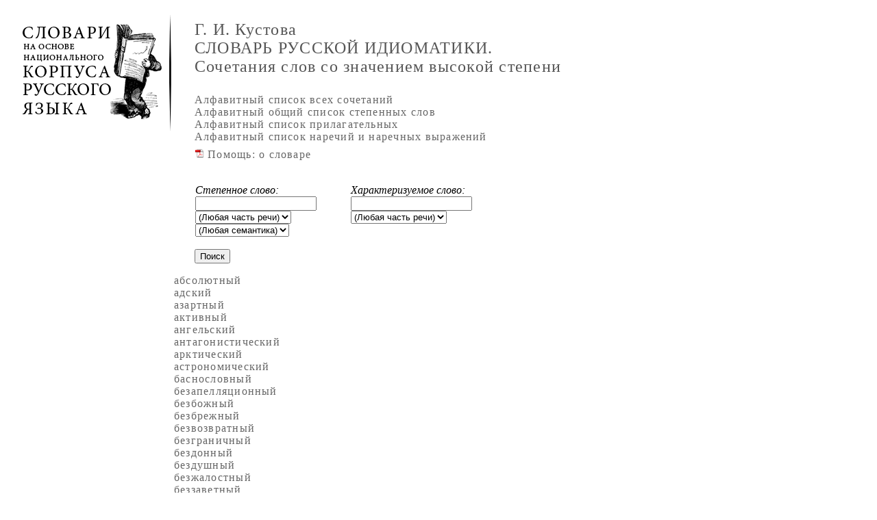

--- FILE ---
content_type: text/html; charset=windows-1251
request_url: http://dict.ruslang.ru/magn.php?act=list&list=%CF%F0%E8%EB%E0%E3%E0%F2%E5%EB%FC%ED%EE%E5
body_size: 6148
content:
<html>
<head>
<link rel="stylesheet" type="text/css" href="style.css">
<title>Словарь русской идиоматики. Сочетания слов со значением высокой степени</title>
<meta http-equiv="Content-Type" content="text/html; charset=windows-1251">
<meta  name="keywords" content="Национальный корпус, корпус текстов, грамматический словарь, словарь Зализняка, словарь магн, лексическая функция, сочетаемость, частотный словарь, словарь идиом, абстрактные имена, непредметные имена, Magn, словарь частот, новый грамматический словарь, dictionary, russian language, russian, frequency, grammatical, combinatory, abstract, noun, Zaliznjak, Zalizniak">
</head>
<body leftmargin="0" topmargin="0">
<table width="100%" height="100%" border="0" cellspacing="0" cellpadding="0">
<tr valign="top"><td width="254"><a href="http://dict.ruslang.ru" alt="Словари, созданные на основе Национального корпуса русского языка"><img src="/images/logo_inner.gif" width="254" height="196" border="0"></a></td><td width="100%" rowspan="2">
<!-- Начало главной колонки -->
<a href="?"><h1 style="padding: 30 0 10 30;">Г. И. Кустова<br>СЛОВАРЬ РУССКОЙ ИДИОМАТИКИ.<br>Сочетания слов со значением высокой степени</h1></a>

<div style="padding: 0 0 0 30">
<a href="?act=search">Алфавитный список всех сочетаний</a><br>
<a href="?act=list&list=">Алфавитный общий список степенных слов</a><br>
<a href="?act=list&list=Прилагательное">Алфавитный список прилагательных</a><br>
<a href="?act=list&list=Наречие">Алфавитный список наречий и наречных выражений</a>
<p style="margin-top: 0.5em;"><a href="/magn.pdf"><img src="/images/acrobat.gif" height="14" border="0"> Помощь: о словаре</a><br><br>

<form method="get" action="magn.php">
<table width=50% valign=top cellspacing=0 cellpadding=0>
<input type="hidden" name="act" value="search">
<input type="hidden" name="orderby" value="">
<tr><td width=1 align=right></td><td><i>Степенное&nbsp;слово:</i><br><input type="text" name="magn_lex" value=""></td><td><img src="/images/0.gif" width=50 height=10 border=0></td><td><i>Характеризуемое&nbsp;слово:</i><input type="text" name="context_lex" value=""></td><tr>
<tr align=right><td align=right></td><td align=left><select name="magn_ps"><option value="">(Любая часть речи)</option><option value="наречие">наречие</option><option value="прилагательное">прилагательное</option><option value="частица">частица</option></select></td><td align=right></td><td align=left><select name="context_ps"><option value="">(Любая часть речи)</option><option value="глагол">глагол</option><option value="наречие">наречие</option><option value="предикатив">предикатив</option><option value="прилагательное">прилагательное</option><option value="существительное">существительное</option></select></td></tr>
<tr align=left><td align=right></td><td><select name="magn_sem"><option value="">(Любая семантика)</option><option value="степень">Высокая степень</option><option value="полнота">Полнота/предел</option><option value="величина">Величина</option></select></td><td align=right></td><td></td></tr>
</table>
<br><input type="submit" value="Поиск">
</form>
</div>

<a href="?act=search&magn_lex=абсолютный">абсолютный</a><br><a href="?act=search&magn_lex=адский">адский</a><br><a href="?act=search&magn_lex=азартный">азартный</a><br><a href="?act=search&magn_lex=активный">активный</a><br><a href="?act=search&magn_lex=ангельский">ангельский</a><br><a href="?act=search&magn_lex=антагонистический">антагонистический</a><br><a href="?act=search&magn_lex=арктический">арктический</a><br><a href="?act=search&magn_lex=астрономический">астрономический</a><br><a href="?act=search&magn_lex=баснословный">баснословный</a><br><a href="?act=search&magn_lex=безапелляционный">безапелляционный</a><br><a href="?act=search&magn_lex=безбожный">безбожный</a><br><a href="?act=search&magn_lex=безбрежный">безбрежный</a><br><a href="?act=search&magn_lex=безвозвратный">безвозвратный</a><br><a href="?act=search&magn_lex=безграничный">безграничный</a><br><a href="?act=search&magn_lex=бездонный">бездонный</a><br><a href="?act=search&magn_lex=бездушный">бездушный</a><br><a href="?act=search&magn_lex=безжалостный">безжалостный</a><br><a href="?act=search&magn_lex=беззаветный">беззаветный</a><br><a href="?act=search&magn_lex=беззастенчивый">беззастенчивый</a><br><a href="?act=search&magn_lex=безмерный">безмерный</a><br><a href="?act=search&magn_lex=безмятежный">безмятежный</a><br><a href="?act=search&magn_lex=безнадежный">безнадежный</a><br><a href="?act=search&magn_lex=безоговорочный">безоговорочный</a><br><a href="?act=search&magn_lex=безотлагательный">безотлагательный</a><br><a href="?act=search&magn_lex=безраздельный">безраздельный</a><br><a href="?act=search&magn_lex=безрассудный">безрассудный</a><br><a href="?act=search&magn_lex=безропотный">безропотный</a><br><a href="?act=search&magn_lex=безудержный">безудержный</a><br><a href="?act=search&magn_lex=безукоризненный">безукоризненный</a><br><a href="?act=search&magn_lex=безумный">безумный</a><br><a href="?act=search&magn_lex=безупречный">безупречный</a><br><a href="?act=search&magn_lex=безусловный">безусловный</a><br><a href="?act=search&magn_lex=безустанный">безустанный</a><br><a href="?act=search&magn_lex=безутешный">безутешный</a><br><a href="?act=search&magn_lex=безысходный">безысходный</a><br><a href="?act=search&magn_lex=белоснежный">белоснежный</a><br><a href="?act=search&magn_lex=бескомпромиссный">бескомпромиссный</a><br><a href="?act=search&magn_lex=бесконечный">бесконечный</a><br><a href="?act=search&magn_lex=беспардонный">беспардонный</a><br><a href="?act=search&magn_lex=бесповоротный">бесповоротный</a><br><a href="?act=search&magn_lex=беспощадный">беспощадный</a><br><a href="?act=search&magn_lex=беспредельный">беспредельный</a><br><a href="?act=search&magn_lex=беспрекословный">беспрекословный</a><br><a href="?act=search&magn_lex=беспрецедентный">беспрецедентный</a><br><a href="?act=search&magn_lex=беспримерный">беспримерный</a><br><a href="?act=search&magn_lex=беспробудный">беспробудный</a><br><a href="?act=search&magn_lex=беспроглядный">беспроглядный</a><br><a href="?act=search&magn_lex=беспросветный">беспросветный</a><br><a href="?act=search&magn_lex=беспросыпный">беспросыпный</a><br><a href="?act=search&magn_lex=бессовестный">бессовестный</a><br><a href="?act=search&magn_lex=бесстыдный">бесстыдный</a><br><a href="?act=search&magn_lex=бесценный">бесценный</a><br><a href="?act=search&magn_lex=бесчеловечный">бесчеловечный</a><br><a href="?act=search&magn_lex=бесчисленный">бесчисленный</a><br><a href="?act=search&magn_lex=бесшабашный">бесшабашный</a><br><a href="?act=search&magn_lex=бешеный">бешеный</a><br><a href="?act=search&magn_lex=блестящий">блестящий</a><br><a href="?act=search&magn_lex=богатый">богатый</a><br><a href="?act=search&magn_lex=богатырский">богатырский</a><br><a href="?act=search&magn_lex=большой">большой</a><br><a href="?act=search&magn_lex=буйный">буйный</a><br><a href="?act=search&magn_lex=бурный">бурный</a><br><a href="?act=search&magn_lex=варварский">варварский</a><br><a href="?act=search&magn_lex=великий">великий</a><br><a href="?act=search&magn_lex=величайший">величайший</a><br><a href="?act=search&magn_lex=веский">веский</a><br><a href="?act=search&magn_lex=весомый">весомый</a><br><a href="?act=search&magn_lex=внушительный">внушительный</a><br><a href="?act=search&magn_lex=возмутительный">возмутительный</a><br><a href="?act=search&magn_lex=волчий">волчий</a><br><a href="?act=search&magn_lex=вопиющий">вопиющий</a><br><a href="?act=search&magn_lex=восторженный">восторженный</a><br><a href="?act=search&magn_lex=впечатляющий">впечатляющий</a><br><a href="?act=search&magn_lex=всемерный">всемерный</a><br><a href="?act=search&magn_lex=всепоглощающий">всепоглощающий</a><br><a href="?act=search&magn_lex=всесильный">всесильный</a><br><a href="?act=search&magn_lex=всесторонний">всесторонний</a><br><a href="?act=search&magn_lex=всяческий">всяческий</a><br><a href="?act=search&magn_lex=выдающийся">выдающийся</a><br><a href="?act=search&magn_lex=вылитый">вылитый</a><br><a href="?act=search&magn_lex=высокий">высокий</a><br><a href="?act=search&magn_lex=высший">высший</a><br><a href="?act=search&magn_lex=галопирующий">галопирующий</a><br><a href="?act=search&magn_lex=гибельный">гибельный</a><br><a href="?act=search&magn_lex=гигантский">гигантский</a><br><a href="?act=search&magn_lex=глубокий">глубокий</a><br><a href="?act=search&magn_lex=глубочайший">глубочайший</a><br><a href="?act=search&magn_lex=глухой">глухой</a><br><a href="?act=search&magn_lex=головокружительный">головокружительный</a><br><a href="?act=search&magn_lex=гомерический">гомерический</a><br><a href="?act=search&magn_lex=горький">горький</a><br><a href="?act=search&magn_lex=горючий">горючий</a><br><a href="?act=search&magn_lex=горячий">горячий</a><br><a href="?act=search&magn_lex=грандиозный">грандиозный</a><br><a href="?act=search&magn_lex=гробовой">гробовой</a><br><a href="?act=search&magn_lex=грозный">грозный</a><br><a href="?act=search&magn_lex=громадный">громадный</a><br><a href="?act=search&magn_lex=громкий">громкий</a><br><a href="?act=search&magn_lex=громоподобный">громоподобный</a><br><a href="?act=search&magn_lex=грубый">грубый</a><br><a href="?act=search&magn_lex=густой">густой</a><br><a href="?act=search&magn_lex=диаметральный">диаметральный</a><br><a href="?act=search&magn_lex=дивный">дивный</a><br><a href="?act=search&magn_lex=дикий">дикий</a><br><a href="?act=search&magn_lex=добрый">добрый</a><br><a href="?act=search&magn_lex=доскональный">доскональный</a><br><a href="?act=search&magn_lex=дотошный">дотошный</a><br><a href="?act=search&magn_lex=дремучий">дремучий</a><br><a href="?act=search&magn_lex=душераздирающий">душераздирающий</a><br><a href="?act=search&magn_lex=дьявольский">дьявольский</a><br><a href="?act=search&magn_lex=жаркий">жаркий</a><br><a href="?act=search&magn_lex=жгучий">жгучий</a><br><a href="?act=search&magn_lex=железный">железный</a><br><a href="?act=search&magn_lex=жесткий">жесткий</a><br><a href="?act=search&magn_lex=жестокий">жестокий</a><br><a href="?act=search&magn_lex=жесточайший">жесточайший</a><br><a href="?act=search&magn_lex=живой">живой</a><br><a href="?act=search&magn_lex=животный">животный</a><br><a href="?act=search&magn_lex=жизненный">жизненный</a><br><a href="?act=search&magn_lex=жуткий">жуткий</a><br><a href="?act=search&magn_lex=завзятый">завзятый</a><br><a href="?act=search&magn_lex=завидный">завидный</a><br><a href="?act=search&magn_lex=закадычный">закадычный</a><br><a href="?act=search&magn_lex=заклятый">заклятый</a><br><a href="?act=search&magn_lex=законченный">законченный</a><br><a href="?act=search&magn_lex=закоренелый">закоренелый</a><br><a href="?act=search&magn_lex=замечательно">замечательно</a><br><a href="?act=search&magn_lex=замечательный">замечательный</a><br><a href="?act=search&magn_lex=записной">записной</a><br><a href="?act=search&magn_lex=запредельный">запредельный</a><br><a href="?act=search&magn_lex=заядлый">заядлый</a><br><a href="?act=search&magn_lex=звериный">звериный</a><br><a href="?act=search&magn_lex=зверский">зверский</a><br><a href="?act=search&magn_lex=зеленый">зеленый</a><br><a href="?act=search&magn_lex=злой">злой</a><br><a href="?act=search&magn_lex=злостный">злостный</a><br><a href="?act=search&magn_lex=значительный">значительный</a><br><a href="?act=search&magn_lex=идеальный">идеальный</a><br><a href="?act=search&magn_lex=излишний">излишний</a><br><a href="?act=search&magn_lex=изрядный">изрядный</a><br><a href="?act=search&magn_lex=изуверский">изуверский</a><br><a href="?act=search&magn_lex=изумительный">изумительный</a><br><a href="?act=search&magn_lex=исключительный">исключительный</a><br><a href="?act=search&magn_lex=исполинский">исполинский</a><br><a href="?act=search&magn_lex=исступленный">исступленный</a><br><a href="?act=search&magn_lex=истинно">истинно</a><br><a href="?act=search&magn_lex=истинный">истинный</a><br><a href="?act=search&magn_lex=истовый">истовый</a><br><a href="?act=search&magn_lex=истошный">истошный</a><br><a href="?act=search&magn_lex=исчерпывающий">исчерпывающий</a><br><a href="?act=search&magn_lex=каменный">каменный</a><br><a href="?act=search&magn_lex=кардинальный">кардинальный</a><br><a href="?act=search&magn_lex=катастрофический">катастрофический</a><br><a href="?act=search&magn_lex=категорический">категорический</a><br><a href="?act=search&magn_lex=клятвенный">клятвенный</a><br><a href="?act=search&magn_lex=колоссальный">колоссальный</a><br><a href="?act=search&magn_lex=коренной">коренной</a><br><a href="?act=search&magn_lex=космический">космический</a><br><a href="?act=search&magn_lex=крайний">крайний</a><br><a href="?act=search&magn_lex=крепкий">крепкий</a><br><a href="?act=search&magn_lex=кристальный">кристальный</a><br><a href="?act=search&magn_lex=кричащий">кричащий</a><br><a href="?act=search&magn_lex=кровный">кровный</a><br><a href="?act=search&magn_lex=кромешный">кромешный</a><br><a href="?act=search&magn_lex=круглый">круглый</a><br><a href="?act=search&magn_lex=крупный">крупный</a><br><a href="?act=search&magn_lex=крутой">крутой</a><br><a href="?act=search&magn_lex=леденящий">леденящий</a><br><a href="?act=search&magn_lex=лошадиный">лошадиный</a><br><a href="?act=search&magn_lex=лютый">лютый</a><br><a href="?act=search&magn_lex=максимальный">максимальный</a><br><a href="?act=search&magn_lex=массовый">массовый</a><br><a href="?act=search&magn_lex=маститый">маститый</a><br><a href="?act=search&magn_lex=матерый">матерый</a><br><a href="?act=search&magn_lex=махровый">махровый</a><br><a href="?act=search&magn_lex=мертвенно">мертвенно</a><br><a href="?act=search&magn_lex=мертвенный">мертвенный</a><br><a href="?act=search&magn_lex=мертвецкий">мертвецкий</a><br><a href="?act=search&magn_lex=мертвый">мертвый</a><br><a href="?act=search&magn_lex=мировой">мировой</a><br><a href="?act=search&magn_lex=могильный">могильный</a><br><a href="?act=search&magn_lex=могучий">могучий</a><br><a href="?act=search&magn_lex=молниеносный">молниеносный</a><br><a href="?act=search&magn_lex=мощный">мощный</a><br><a href="?act=search&magn_lex=мучительный">мучительный</a><br><a href="?act=search&magn_lex=набитый">набитый</a><br><a href="?act=search&magn_lex=наглый">наглый</a><br><a href="?act=search&magn_lex=наглядный">наглядный</a><br><a href="?act=search&magn_lex=надежный">надежный</a><br><a href="?act=search&magn_lex=надрывный">надрывный</a><br><a href="?act=search&magn_lex=наибольший">наибольший</a><br><a href="?act=search&magn_lex=наивысший">наивысший</a><br><a href="?act=search&magn_lex=нарочитый">нарочитый</a><br><a href="?act=search&magn_lex=настоятельный">настоятельный</a><br><a href="?act=search&magn_lex=настоящий">настоящий</a><br><a href="?act=search&magn_lex=насущный">насущный</a><br><a href="?act=search&magn_lex=небывалый">небывалый</a><br><a href="?act=search&magn_lex=невероятный">невероятный</a><br><a href="?act=search&magn_lex=невиданный">невиданный</a><br><a href="?act=search&magn_lex=невозможный">невозможный</a><br><a href="?act=search&magn_lex=невообразимый">невообразимый</a><br><a href="?act=search&magn_lex=невосполнимый">невосполнимый</a><br><a href="?act=search&magn_lex=невыносимый">невыносимый</a><br><a href="?act=search&magn_lex=невыразимый">невыразимый</a><br><a href="?act=search&magn_lex=недопустимый">недопустимый</a><br><a href="?act=search&magn_lex=недосягаемый">недосягаемый</a><br><a href="?act=search&magn_lex=недюжинный">недюжинный</a><br><a href="?act=search&magn_lex=незабываемый">незабываемый</a><br><a href="?act=search&magn_lex=незаурядный">незаурядный</a><br><a href="?act=search&magn_lex=неземной">неземной</a><br><a href="?act=search&magn_lex=неизбывный">неизбывный</a><br><a href="?act=search&magn_lex=неизмеримый">неизмеримый</a><br><a href="?act=search&magn_lex=неимоверный">неимоверный</a><br><a href="?act=search&magn_lex=неиссякаемый">неиссякаемый</a><br><a href="?act=search&magn_lex=неистовый">неистовый</a><br><a href="?act=search&magn_lex=неистощимый">неистощимый</a><br><a href="?act=search&magn_lex=неистребимый">неистребимый</a><br><a href="?act=search&magn_lex=неисходный">неисходный</a><br><a href="?act=search&magn_lex=неисчерпаемый">неисчерпаемый</a><br><a href="?act=search&magn_lex=неисчислимый">неисчислимый</a><br><a href="?act=search&magn_lex=немаловажный">немаловажный</a><br><a href="?act=search&magn_lex=немалый">немалый</a><br><a href="?act=search&magn_lex=немилосердный">немилосердный</a><br><a href="?act=search&magn_lex=немой">немой</a><br><a href="?act=search&magn_lex=немыслимый">немыслимый</a><br><a href="?act=search&magn_lex=ненасытный">ненасытный</a><br><a href="?act=search&magn_lex=необоримый">необоримый</a><br><a href="?act=search&magn_lex=необузданный">необузданный</a><br><a href="?act=search&magn_lex=необыкновенный">необыкновенный</a><br><a href="?act=search&magn_lex=необычайный">необычайный</a><br><a href="?act=search&magn_lex=неограниченный">неограниченный</a><br><a href="?act=search&magn_lex=неодолимый">неодолимый</a><br><a href="?act=search&magn_lex=неописуемый">неописуемый</a><br><a href="?act=search&magn_lex=неопровержимый">неопровержимый</a><br><a href="?act=search&magn_lex=неоспоримый">неоспоримый</a><br><a href="?act=search&magn_lex=неотразимый">неотразимый</a><br><a href="?act=search&magn_lex=неоценимый">неоценимый</a><br><a href="?act=search&magn_lex=непередаваемый">непередаваемый</a><br><a href="?act=search&magn_lex=непереносимый">непереносимый</a><br><a href="?act=search&magn_lex=непобедимый">непобедимый</a><br><a href="?act=search&magn_lex=неповторимый">неповторимый</a><br><a href="?act=search&magn_lex=непогрешимый">непогрешимый</a><br><a href="?act=search&magn_lex=неподдельный">неподдельный</a><br><a href="?act=search&magn_lex=непоколебимый">непоколебимый</a><br><a href="?act=search&magn_lex=непомерный">непомерный</a><br><a href="?act=search&magn_lex=непоправимый">непоправимый</a><br><a href="?act=search&magn_lex=непостижимый">непостижимый</a><br><a href="?act=search&magn_lex=непревзойденный">непревзойденный</a><br><a href="?act=search&magn_lex=непреоборимый">непреоборимый</a><br><a href="?act=search&magn_lex=непреодолимый">непреодолимый</a><br><a href="?act=search&magn_lex=непререкаемый">непререкаемый</a><br><a href="?act=search&magn_lex=непримиримый">непримиримый</a><br><a href="?act=search&magn_lex=непробиваемый">непробиваемый</a><br><a href="?act=search&magn_lex=непробудный">непробудный</a><br><a href="?act=search&magn_lex=непроглядный">непроглядный</a><br><a href="?act=search&magn_lex=непролазный">непролазный</a><br><a href="?act=search&magn_lex=непроходимый">непроходимый</a><br><a href="?act=search&magn_lex=неразрывный">неразрывный</a><br><a href="?act=search&magn_lex=нерасторжимый">нерасторжимый</a><br><a href="?act=search&magn_lex=несгибаемый">несгибаемый</a><br><a href="?act=search&magn_lex=несказанный">несказанный</a><br><a href="?act=search&magn_lex=неслыханный">неслыханный</a><br><a href="?act=search&magn_lex=несметный">несметный</a><br><a href="?act=search&magn_lex=несмолкаемый">несмолкаемый</a><br><a href="?act=search&magn_lex=несмываемый">несмываемый</a><br><a href="?act=search&magn_lex=несокрушимый">несокрушимый</a><br><a href="?act=search&magn_lex=несравненный">несравненный</a><br><a href="?act=search&magn_lex=нестерпимый">нестерпимый</a><br><a href="?act=search&magn_lex=несусветный">несусветный</a><br><a href="?act=search&magn_lex=неудержимый">неудержимый</a><br><a href="?act=search&magn_lex=неуемный">неуемный</a><br><a href="?act=search&magn_lex=неуклонный">неуклонный</a><br><a href="?act=search&magn_lex=неукоснительный">неукоснительный</a><br><a href="?act=search&magn_lex=неукротимый">неукротимый</a><br><a href="?act=search&magn_lex=неумеренный">неумеренный</a><br><a href="?act=search&magn_lex=неустанный">неустанный</a><br><a href="?act=search&magn_lex=неусыпный">неусыпный</a><br><a href="?act=search&magn_lex=неутешный">неутешный</a><br><a href="?act=search&magn_lex=неутолимый">неутолимый</a><br><a href="?act=search&magn_lex=неутомимый">неутомимый</a><br><a href="?act=search&magn_lex=нечеловеческий">нечеловеческий</a><br><a href="?act=search&magn_lex=нешуточный">нешуточный</a><br><a href="?act=search&magn_lex=нещадный">нещадный</a><br><a href="?act=search&magn_lex=обильный">обильный</a><br><a href="?act=search&magn_lex=обложной">обложной</a><br><a href="?act=search&magn_lex=образцовый">образцовый</a><br><a href="?act=search&magn_lex=оглушительный">оглушительный</a><br><a href="?act=search&magn_lex=огромный">огромный</a><br><a href="?act=search&magn_lex=ожесточенный">ожесточенный</a><br><a href="?act=search&magn_lex=олимпийский">олимпийский</a><br><a href="?act=search&magn_lex=ослепительный">ослепительный</a><br><a href="?act=search&magn_lex=ослиный">ослиный</a><br><a href="?act=search&magn_lex=основательный">основательный</a><br><a href="?act=search&magn_lex=остервенелый">остервенелый</a><br><a href="?act=search&magn_lex=острый">острый</a><br><a href="?act=search&magn_lex=отборный">отборный</a><br><a href="?act=search&magn_lex=откровенный">откровенный</a><br><a href="?act=search&magn_lex=открытый">открытый</a><br><a href="?act=search&magn_lex=отличный">отличный</a><br><a href="?act=search&magn_lex=отменный">отменный</a><br><a href="?act=search&magn_lex=отпетый">отпетый</a><br><a href="?act=search&magn_lex=отчаянный">отчаянный</a><br><a href="?act=search&magn_lex=отъявленный">отъявленный</a><br><a href="?act=search&magn_lex=ошеломляющий">ошеломляющий</a><br><a href="?act=search&magn_lex=панический">панический</a><br><a href="?act=search&magn_lex=патологический">патологический</a><br><a href="?act=search&magn_lex=первейший">первейший</a><br><a href="?act=search&magn_lex=первоклассный">первоклассный</a><br><a href="?act=search&magn_lex=первый">первый</a><br><a href="?act=search&magn_lex=пламенный">пламенный</a><br><a href="?act=search&magn_lex=плотный">плотный</a><br><a href="?act=search&magn_lex=площадной">площадной</a><br><a href="?act=search&magn_lex=повальный">повальный</a><br><a href="?act=search&magn_lex=поголовный">поголовный</a><br><a href="?act=search&magn_lex=подавляющий">подавляющий</a><br><a href="?act=search&magn_lex=подлинный">подлинный</a><br><a href="?act=search&magn_lex=подчеркнутый">подчеркнутый</a><br><a href="?act=search&magn_lex=полнейший">полнейший</a><br><a href="?act=search&magn_lex=полный">полный</a><br><a href="?act=search&magn_lex=поразительный">поразительный</a><br><a href="?act=search&magn_lex=порядочный">порядочный</a><br><a href="?act=search&magn_lex=последний">последний</a><br><a href="?act=search&magn_lex=потрясающий">потрясающий</a><br><a href="?act=search&magn_lex=предельный">предельный</a><br><a href="?act=search&magn_lex=преклонный">преклонный</a><br><a href="?act=search&magn_lex=преступный">преступный</a><br><a href="?act=search&magn_lex=приличный">приличный</a><br><a href="?act=search&magn_lex=принципиальный">принципиальный</a><br><a href="?act=search&magn_lex=прирожденный">прирожденный</a><br><a href="?act=search&magn_lex=прожженный">прожженный</a><br><a href="?act=search&magn_lex=проливной">проливной</a><br><a href="?act=search&magn_lex=пронзительный">пронзительный</a><br><a href="?act=search&magn_lex=пронизывающий">пронизывающий</a><br><a href="?act=search&magn_lex=прямой">прямой</a><br><a href="?act=search&magn_lex=пущий">пущий</a><br><a href="?act=search&magn_lex=пьянящий">пьянящий</a><br><a href="?act=search&magn_lex=рабский">рабский</a><br><a href="?act=search&magn_lex=радикальный">радикальный</a><br><a href="?act=search&magn_lex=разгромный">разгромный</a><br><a href="?act=search&magn_lex=раздирающий">раздирающий</a><br><a href="?act=search&magn_lex=разительный">разительный</a><br><a href="?act=search&magn_lex=разящий">разящий</a><br><a href="?act=search&magn_lex=райский">райский</a><br><a href="?act=search&magn_lex=ревностный">ревностный</a><br><a href="?act=search&magn_lex=революционный">революционный</a><br><a href="?act=search&magn_lex=редкий">редкий</a><br><a href="?act=search&magn_lex=редкостный">редкостный</a><br><a href="?act=search&magn_lex=резкий">резкий</a><br><a href="?act=search&magn_lex=рекордный">рекордный</a><br><a href="?act=search&magn_lex=решительный">решительный</a><br><a href="?act=search&magn_lex=рьяный">рьяный</a><br><a href="?act=search&magn_lex=сатанинский">сатанинский</a><br><a href="?act=search&magn_lex=сверхчеловеческий">сверхчеловеческий</a><br><a href="?act=search&magn_lex=сверхъестественный">сверхъестественный</a><br><a href="?act=search&magn_lex=свинцовый">свинцовый</a><br><a href="?act=search&magn_lex=свирепый">свирепый</a><br><a href="?act=search&magn_lex=седой">седой</a><br><a href="?act=search&magn_lex=сердитый">сердитый</a><br><a href="?act=search&magn_lex=серьезный">серьезный</a><br><a href="?act=search&magn_lex=сильный">сильный</a><br><a href="?act=search&magn_lex=сказочно">сказочно</a><br><a href="?act=search&magn_lex=сказочный">сказочный</a><br><a href="?act=search&magn_lex=слепой">слепой</a><br><a href="?act=search&magn_lex=смертельный">смертельный</a><br><a href="?act=search&magn_lex=смертный">смертный</a><br><a href="?act=search&magn_lex=сногсшибательный">сногсшибательный</a><br><a href="?act=search&magn_lex=собачий">собачий</a><br><a href="?act=search&magn_lex=совершеннейший ">совершеннейший </a><br><a href="?act=search&magn_lex=совершенный">совершенный</a><br><a href="?act=search&magn_lex=сокрушительный">сокрушительный</a><br><a href="?act=search&magn_lex=солидный">солидный</a><br><a href="?act=search&magn_lex=сплошной">сплошной</a><br><a href="?act=search&magn_lex=стальной">стальной</a><br><a href="?act=search&magn_lex=стоический">стоический</a><br><a href="?act=search&magn_lex=стойкий">стойкий</a><br><a href="?act=search&magn_lex=стопроцентный">стопроцентный</a><br><a href="?act=search&magn_lex=страстный">страстный</a><br><a href="?act=search&magn_lex=страшный">страшный</a><br><a href="?act=search&magn_lex=строгий">строгий</a><br><a href="?act=search&magn_lex=строжайший">строжайший</a><br><a href="?act=search&magn_lex=сумасшедший">сумасшедший</a><br><a href="?act=search&magn_lex=суровый">суровый</a><br><a href="?act=search&magn_lex=существенный">существенный</a><br><a href="?act=search&magn_lex=сущий">сущий</a><br><a href="?act=search&magn_lex=твердый">твердый</a><br><a href="?act=search&magn_lex=телячий">телячий</a><br><a href="?act=search&magn_lex=титанический">титанический</a><br><a href="?act=search&magn_lex=тотальный">тотальный</a><br><a href="?act=search&magn_lex=трескучий">трескучий</a><br><a href="?act=search&magn_lex=триумфальный">триумфальный</a><br><a href="?act=search&magn_lex=тяжелый">тяжелый</a><br><a href="?act=search&magn_lex=тяжкий">тяжкий</a><br><a href="?act=search&magn_lex=убедительный">убедительный</a><br><a href="?act=search&magn_lex=убежденный">убежденный</a><br><a href="?act=search&magn_lex=убийственный">убийственный</a><br><a href="?act=search&magn_lex=уважительный">уважительный</a><br><a href="?act=search&magn_lex=удивительный">удивительный</a><br><a href="?act=search&magn_lex=ужасающий">ужасающий</a><br><a href="?act=search&magn_lex=ужасный">ужасный</a><br><a href="?act=search&magn_lex=умопомрачительный">умопомрачительный</a><br><a href="?act=search&magn_lex=уничтожающий">уничтожающий</a><br><a href="?act=search&magn_lex=фанатический">фанатический</a><br><a href="?act=search&magn_lex=фанатичный">фанатичный</a><br><a href="?act=search&magn_lex=фантастический">фантастический</a><br><a href="?act=search&magn_lex=феноменальный">феноменальный</a><br><a href="?act=search&magn_lex=филигранный">филигранный</a><br><a href="?act=search&magn_lex=форменный">форменный</a><br><a href="?act=search&magn_lex=фундаментальный">фундаментальный</a><br><a href="?act=search&magn_lex=хороший">хороший</a><br><a href="?act=search&magn_lex=царский">царский</a><br><a href="?act=search&magn_lex=цепенящий">цепенящий</a><br><a href="?act=search&magn_lex=черный">черный</a><br><a href="?act=search&magn_lex=чертов">чертов</a><br><a href="?act=search&magn_lex=чертовский">чертовский</a><br><a href="?act=search&magn_lex=чистый">чистый</a><br><a href="?act=search&magn_lex=чрезвычайный">чрезвычайный</a><br><a href="?act=search&magn_lex=чрезмерный">чрезмерный</a><br><a href="?act=search&magn_lex=чудовищный">чудовищный</a><br><a href="?act=search&magn_lex=широкий">широкий</a><br><a href="?act=search&magn_lex=широкомасштабный">широкомасштабный</a><br><a href="?act=search&magn_lex=шквальный">шквальный</a><br><a href="?act=search&magn_lex=штормовой">штормовой</a><br><a href="?act=search&magn_lex=шумный">шумный</a><br><a href="?act=search&magn_lex=щедрый">щедрый</a><br><a href="?act=search&magn_lex=щемящий">щемящий</a><br><a href="?act=search&magn_lex=экстраординарный">экстраординарный</a><br><a href="?act=search&magn_lex=экстремальный">экстремальный</a><br><a href="?act=search&magn_lex=ювелирный">ювелирный</a><br><a href="?act=search&magn_lex=ядреный">ядреный</a><br><a href="?act=search&magn_lex=яркий">яркий</a><br><a href="?act=search&magn_lex=яростный">яростный</a><br><a href="?act=search&magn_lex=ярый">ярый</a><br><!-- Конец основной колонки-->
</td></tr>
<tr valign="top"><td align=left>
<br><br><br><br><br><img src="/images/magn.gif" width="168" height="191">
</td></tr></table>
<hr width=95% align=left style="margin-left: 10;">
<div style="padding: 0 50 30 254; font-size: 90%">
Словари, созданные на основе Национального корпуса русского языка.
<p style="margin-top: 0.5em;">Сайт создан при финансовой поддержке Федерального агентства по образованию
в рамках Федеральной целевой программы &laquo;Русский язык&raquo; (Госконтракт П66).
<p style="margin-top: 0.5em;">&copy;&nbsp;Институт русского языка им. В. В. Виноградова РАН 2008.
<br>&copy; Национальный корпус русского языка, 2008.
<br>&copy; Г. И. Кустова, 2008.
<br>&copy; А. В. Санников (создание сайта, техническая поддержка), 2008<br>support<a href="#" style="text-decoration: none; color: #555555">&#64;</a>ruslang.ru
<br><!-- SpyLOG -->
<br>
<script src="http://tools.spylog.ru/counter_cv.js" id="spylog_code" type="text/javascript" counter="1102648" part="" track_links="ext" page_level="0">
</script>
<noscript>
<a href="http://u11026.48.spylog.com/cnt?cid=1102648&f=3&p=0" target="_blank">
<img src="http://u11026.48.spylog.com/cnt?cid=1102648&p=0" alt="SpyLOG" border="0" width="88" height="31"></a>
</noscript>
<!--/ SpyLOG -->
</div>
</body>
</html>


--- FILE ---
content_type: text/css
request_url: http://dict.ruslang.ru/style.css
body_size: 453
content:
	body {
		font-size: 110%;
		letter-spacing: 0.07em;
	}
	h1 {
		color: #555555;
		font-size: 150%;
		font-weight: normal;
	}
	h4 {
		padding: 10 0 2 0;
		color: #BD5C3F;
		font-weight: bold;
		text-decoration: none;
		font-style: normal;
	}
	i {
		letter-spacing: normal;
	}	
	a {
		color: #666666;
		text-decoration: none;
	}
	a:hover {
		color: #222222;
		text-decoration: underline;
	}
	form {
		letter-spacing: normal;
	}
	.gr {
		color: #AAAAAA;
	}